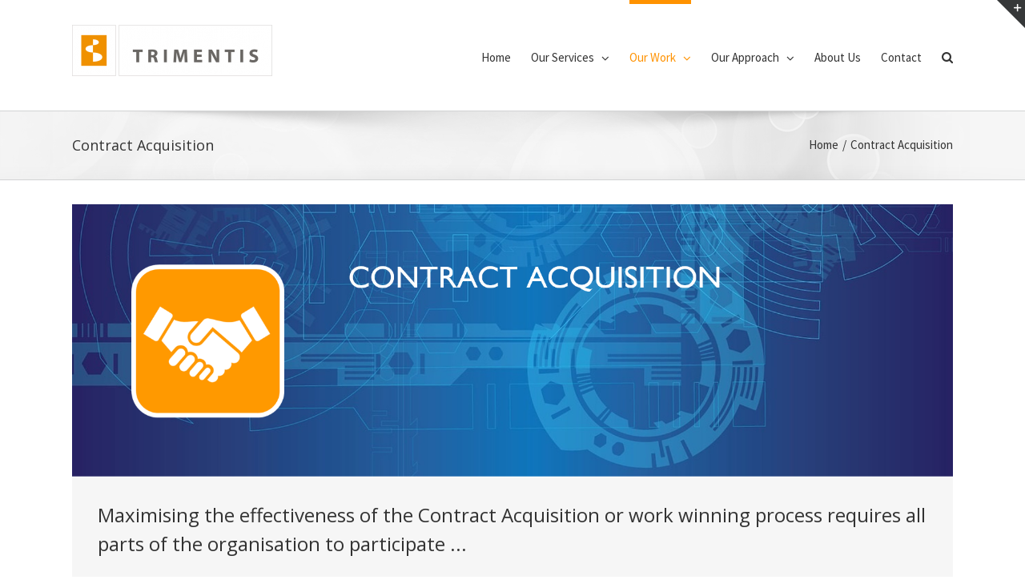

--- FILE ---
content_type: text/html; charset=UTF-8
request_url: https://trimentis.com/contract-acquisition
body_size: 15491
content:
<!DOCTYPE html>
<html class="" lang="en-US" prefix="og: http://ogp.me/ns# fb: http://ogp.me/ns/fb# og: http://ogp.me/ns#">
<head>
	<meta http-equiv="X-UA-Compatible" content="IE=edge" />

	<meta http-equiv="Content-Type" content="text/html; charset=utf-8"/>

	
	<meta name="viewport" content="width=device-width, initial-scale=1" />
	<title>Contract Acquisition - Trimentis</title>
<meta name='robots' content='max-image-preview:large' />

<!-- This site is optimized with the Yoast SEO plugin v11.0 - https://yoast.com/wordpress/plugins/seo/ -->
<link rel="canonical" href="https://trimentis.com/contract-acquisition" />
<meta property="og:locale" content="en_US" />
<meta property="og:type" content="article" />
<meta property="og:title" content="Contract Acquisition - Trimentis" />
<meta property="og:url" content="https://trimentis.com/contract-acquisition" />
<meta property="og:site_name" content="Trimentis" />
<meta name="twitter:card" content="summary" />
<meta name="twitter:title" content="Contract Acquisition - Trimentis" />
<script type='application/ld+json' class='yoast-schema-graph yoast-schema-graph--main'>{"@context":"https://schema.org","@graph":[{"@type":"Organization","@id":"https://trimentis.com/#organization","name":"Trimentis","url":"https://trimentis.com/","sameAs":[],"logo":{"@type":"ImageObject","@id":"https://trimentis.com/#logo","url":"https://trimentis.com/wp-content/uploads/2017/02/trimentis_logo-v2-e1487425614736.png","caption":"Trimentis"},"image":{"@id":"https://trimentis.com/#logo"}},{"@type":"WebSite","@id":"https://trimentis.com/#website","url":"https://trimentis.com/","name":"Trimentis","publisher":{"@id":"https://trimentis.com/#organization"},"potentialAction":{"@type":"SearchAction","target":"https://trimentis.com/?s={search_term_string}","query-input":"required name=search_term_string"}},{"@type":"WebPage","@id":"https://trimentis.com/contract-acquisition#webpage","url":"https://trimentis.com/contract-acquisition","inLanguage":"en-US","name":"Contract Acquisition - Trimentis","isPartOf":{"@id":"https://trimentis.com/#website"},"datePublished":"2017-02-25T21:45:19+00:00","dateModified":"2017-05-17T14:23:57+00:00"}]}</script>
<!-- / Yoast SEO plugin. -->

<link rel='dns-prefetch' href='//fonts.googleapis.com' />
<link rel='dns-prefetch' href='//s.w.org' />
<link rel="alternate" type="application/rss+xml" title="Trimentis &raquo; Feed" href="https://trimentis.com/feed" />
<link rel="alternate" type="application/rss+xml" title="Trimentis &raquo; Comments Feed" href="https://trimentis.com/comments/feed" />
			<link rel="shortcut icon" href="//trimentis.com/wp-content/uploads/2017/03/logo-Favicon-mj170217.png" type="image/x-icon" />
					<!-- For iPad Retina display -->
			<link rel="apple-touch-icon-precomposed" sizes="144x144" href="">
		
		<meta property="og:title" content="Contract Acquisition"/>
		<meta property="og:type" content="article"/>
		<meta property="og:url" content="https://trimentis.com/contract-acquisition"/>
		<meta property="og:site_name" content="Trimentis"/>
		<meta property="og:description" content="Our Approach 

Performance-leading organisations foster customer relationships through strategic insights, product and market development and on into delivery and service operations. The particular expertise that TRIMENTIS contributes is in orchestrating all these relationships, &#39;hard wiring&#39; the knowledge and insights gained to drive the development of work winning propositions. Our Approach drives up"/>

									<meta property="og:image" content="https://trimentis.com/wp-content/uploads/2017/02/trimentis_logo-v2-e1487425614736.png"/>
							<script type="text/javascript">
			window._wpemojiSettings = {"baseUrl":"https:\/\/s.w.org\/images\/core\/emoji\/13.1.0\/72x72\/","ext":".png","svgUrl":"https:\/\/s.w.org\/images\/core\/emoji\/13.1.0\/svg\/","svgExt":".svg","source":{"concatemoji":"https:\/\/trimentis.com\/wp-includes\/js\/wp-emoji-release.min.js?ver=5.8.12"}};
			!function(e,a,t){var n,r,o,i=a.createElement("canvas"),p=i.getContext&&i.getContext("2d");function s(e,t){var a=String.fromCharCode;p.clearRect(0,0,i.width,i.height),p.fillText(a.apply(this,e),0,0);e=i.toDataURL();return p.clearRect(0,0,i.width,i.height),p.fillText(a.apply(this,t),0,0),e===i.toDataURL()}function c(e){var t=a.createElement("script");t.src=e,t.defer=t.type="text/javascript",a.getElementsByTagName("head")[0].appendChild(t)}for(o=Array("flag","emoji"),t.supports={everything:!0,everythingExceptFlag:!0},r=0;r<o.length;r++)t.supports[o[r]]=function(e){if(!p||!p.fillText)return!1;switch(p.textBaseline="top",p.font="600 32px Arial",e){case"flag":return s([127987,65039,8205,9895,65039],[127987,65039,8203,9895,65039])?!1:!s([55356,56826,55356,56819],[55356,56826,8203,55356,56819])&&!s([55356,57332,56128,56423,56128,56418,56128,56421,56128,56430,56128,56423,56128,56447],[55356,57332,8203,56128,56423,8203,56128,56418,8203,56128,56421,8203,56128,56430,8203,56128,56423,8203,56128,56447]);case"emoji":return!s([10084,65039,8205,55357,56613],[10084,65039,8203,55357,56613])}return!1}(o[r]),t.supports.everything=t.supports.everything&&t.supports[o[r]],"flag"!==o[r]&&(t.supports.everythingExceptFlag=t.supports.everythingExceptFlag&&t.supports[o[r]]);t.supports.everythingExceptFlag=t.supports.everythingExceptFlag&&!t.supports.flag,t.DOMReady=!1,t.readyCallback=function(){t.DOMReady=!0},t.supports.everything||(n=function(){t.readyCallback()},a.addEventListener?(a.addEventListener("DOMContentLoaded",n,!1),e.addEventListener("load",n,!1)):(e.attachEvent("onload",n),a.attachEvent("onreadystatechange",function(){"complete"===a.readyState&&t.readyCallback()})),(n=t.source||{}).concatemoji?c(n.concatemoji):n.wpemoji&&n.twemoji&&(c(n.twemoji),c(n.wpemoji)))}(window,document,window._wpemojiSettings);
		</script>
		<style type="text/css">
img.wp-smiley,
img.emoji {
	display: inline !important;
	border: none !important;
	box-shadow: none !important;
	height: 1em !important;
	width: 1em !important;
	margin: 0 .07em !important;
	vertical-align: -0.1em !important;
	background: none !important;
	padding: 0 !important;
}
</style>
	<link rel='stylesheet' id='wp-block-library-css'  href='https://trimentis.com/wp-includes/css/dist/block-library/style.min.css?ver=5.8.12' type='text/css' media='all' />
<link rel='stylesheet' id='contact-form-7-css'  href='https://trimentis.com/wp-content/plugins/contact-form-7/includes/css/styles.css?ver=5.1.1' type='text/css' media='all' />
<link rel='stylesheet' id='avada-stylesheet-css'  href='https://trimentis.com/wp-content/themes/Avada/assets/css/style.min.css?ver=5.0.6' type='text/css' media='all' />
<!--[if lte IE 9]>
<link rel='stylesheet' id='avada-shortcodes-css'  href='https://trimentis.com/wp-content/themes/Avada/shortcodes.css?ver=5.0.6' type='text/css' media='all' />
<![endif]-->
<link rel='stylesheet' id='fontawesome-css'  href='https://trimentis.com/wp-content/themes/Avada/assets/fonts/fontawesome/font-awesome.css?ver=5.0.6' type='text/css' media='all' />
<!--[if lte IE 9]>
<link rel='stylesheet' id='avada-IE-fontawesome-css'  href='https://trimentis.com/wp-content/themes/Avada/assets/fonts/fontawesome/font-awesome.css?ver=5.0.6' type='text/css' media='all' />
<![endif]-->
<!--[if lte IE 8]>
<link rel='stylesheet' id='avada-IE8-css'  href='https://trimentis.com/wp-content/themes/Avada/assets/css/ie8.css?ver=5.0.6' type='text/css' media='all' />
<![endif]-->
<!--[if IE]>
<link rel='stylesheet' id='avada-IE-css'  href='https://trimentis.com/wp-content/themes/Avada/assets/css/ie.css?ver=5.0.6' type='text/css' media='all' />
<![endif]-->
<link rel='stylesheet' id='avada-iLightbox-css'  href='https://trimentis.com/wp-content/themes/Avada/ilightbox.css?ver=5.0.6' type='text/css' media='all' />
<link rel='stylesheet' id='avada-animations-css'  href='https://trimentis.com/wp-content/themes/Avada/animations.css?ver=5.0.6' type='text/css' media='all' />
<link rel='stylesheet' id='fusion-builder-shortcodes-css'  href='https://trimentis.com/wp-content/plugins/fusion-builder/css/fusion-shortcodes.min.css?ver=1.0.6' type='text/css' media='all' />
<link rel='stylesheet' id='avada-dynamic-css-css'  href='//trimentis.com/wp-content/uploads/avada-styles/avada-684.css?timestamp=1737134168&#038;ver=5.0.6' type='text/css' media='all' />
<link rel='stylesheet' id='avada_google_fonts-css'  href='https://fonts.googleapis.com/css?family=PT+Sans%3A400%7CSource+Sans+Pro%3A400%7COpen+Sans%3A400&#038;subset=latin' type='text/css' media='all' />
<script type='text/javascript' src='https://trimentis.com/wp-includes/js/jquery/jquery.min.js?ver=3.6.0' id='jquery-core-js'></script>
<script type='text/javascript' src='https://trimentis.com/wp-includes/js/jquery/jquery-migrate.min.js?ver=3.3.2' id='jquery-migrate-js'></script>
<!--[if lt IE 9]>
<script type='text/javascript' src='https://trimentis.com/wp-content/themes/Avada/assets/js/html5shiv.js?ver=5.0.6' id='html5shiv-js'></script>
<![endif]-->
<!--[if lt IE 9]>
<script type='text/javascript' src='https://trimentis.com/wp-content/themes/Avada/assets/js/excanvas.js?ver=5.0.6' id='excanvas-js'></script>
<![endif]-->
<link rel="https://api.w.org/" href="https://trimentis.com/wp-json/" /><link rel="alternate" type="application/json" href="https://trimentis.com/wp-json/wp/v2/pages/684" /><link rel="EditURI" type="application/rsd+xml" title="RSD" href="https://trimentis.com/xmlrpc.php?rsd" />
<link rel="wlwmanifest" type="application/wlwmanifest+xml" href="https://trimentis.com/wp-includes/wlwmanifest.xml" /> 
<meta name="generator" content="WordPress 5.8.12" />
<link rel='shortlink' href='https://trimentis.com/?p=684' />
<link rel="alternate" type="application/json+oembed" href="https://trimentis.com/wp-json/oembed/1.0/embed?url=https%3A%2F%2Ftrimentis.com%2Fcontract-acquisition" />
<link rel="alternate" type="text/xml+oembed" href="https://trimentis.com/wp-json/oembed/1.0/embed?url=https%3A%2F%2Ftrimentis.com%2Fcontract-acquisition&#038;format=xml" />
<style type="text/css">.recentcomments a{display:inline !important;padding:0 !important;margin:0 !important;}</style>
	
	<script type="text/javascript">
		var doc = document.documentElement;
		doc.setAttribute('data-useragent', navigator.userAgent);
	</script>

	
	</head>
<body data-rsssl=1 class="page-template-default page page-id-684 fusion-body no-tablet-sticky-header no-mobile-sticky-header no-mobile-slidingbar no-mobile-totop mobile-logo-pos-left layout-wide-mode fusion-top-header menu-text-align-center mobile-menu-design-modern fusion-image-hovers fusion-show-pagination-text">
				<div id="wrapper" class="">
		<div id="home" style="position:relative;top:1px;"></div>
					<div id="slidingbar-area" class="slidingbar-area fusion-widget-area">
	<div id="slidingbar">
		<div class="fusion-row">
			<div class="fusion-columns row fusion-columns-2 columns columns-2">
																							<div class="fusion-column col-lg-6 col-md-6 col-sm-6">
												</div>
																				<div class="fusion-column fusion-column-lastcol-lg-6 col-md-6 col-sm-6">
												</div>
																																																	<div class="fusion-clearfix"></div>
			</div>
		</div>
	</div>
	<div class="sb-toggle-wrapper">
		<a class="sb-toggle" href="#"><span class="screen-reader-text">Toggle SlidingBar Area</span></a>
	</div>
</div>
				
		
			<header class="fusion-header-wrapper">
				<div class="fusion-header-v1 fusion-logo-left fusion-sticky-menu- fusion-sticky-logo- fusion-mobile-logo- fusion-mobile-menu-design-modern ">
					<div class="fusion-header-sticky-height"></div>
<div class="fusion-header">
	<div class="fusion-row">
		
<div class="fusion-logo" data-margin-top="31px" data-margin-bottom="31px" data-margin-left="0px" data-margin-right="0px">
				<a class="fusion-logo-link" href="https://trimentis.com/">
						<img src="//trimentis.com/wp-content/uploads/2017/02/trimentis_logo-v2-e1487425614736.png" width="250" height="64" alt="Trimentis" class="fusion-logo-1x fusion-standard-logo" />

							<img src="//trimentis.com/wp-content/uploads/2017/02/trimentis_logo-v2-e1487425614736.png" width="250" height="64" alt="Trimentis" class="fusion-standard-logo fusion-logo-2x" />
			
			<!-- mobile logo -->
			
			<!-- sticky header logo -->
					</a>
		</div>		<nav class="fusion-main-menu"><ul id="menu-main-menu" class="fusion-menu"><li  id="menu-item-25"  class="menu-item menu-item-type-post_type menu-item-object-page menu-item-home menu-item-25"  ><a  href="https://trimentis.com/"><span class="menu-text">Home</span></a></li><li  id="menu-item-46"  class="menu-item menu-item-type-post_type menu-item-object-page menu-item-has-children menu-item-46 fusion-dropdown-menu"  ><a  href="https://trimentis.com/our-services"><span class="menu-text">Our Services</span> <span class="fusion-caret"><i class="fusion-dropdown-indicator"></i></span></a><ul class="sub-menu"><li  id="menu-item-311"  class="menu-item menu-item-type-post_type menu-item-object-page menu-item-311 fusion-dropdown-submenu"  ><a  href="https://trimentis.com/organisational-development"><span class="">Organisational Development</span></a></li><li  id="menu-item-2220"  class="menu-item menu-item-type-post_type menu-item-object-page menu-item-2220 fusion-dropdown-submenu"  ><a  href="https://trimentis.com/people-development"><span class="">People Development</span></a></li><li  id="menu-item-2287"  class="menu-item menu-item-type-post_type menu-item-object-page menu-item-2287 fusion-dropdown-submenu"  ><a  href="https://trimentis.com/knowledge-development"><span class="">Knowledge Development</span></a></li><li  id="menu-item-2306"  class="menu-item menu-item-type-post_type menu-item-object-page menu-item-2306 fusion-dropdown-submenu"  ><a  href="https://trimentis.com/plsnet-cloud-based-applications-2"><span class="">PLSNet Cloud-Based Applications</span></a></li></ul></li><li  id="menu-item-617"  class="menu-item menu-item-type-post_type menu-item-object-page current-menu-ancestor current-menu-parent current_page_parent current_page_ancestor menu-item-has-children menu-item-617 fusion-dropdown-menu"  ><a  href="https://trimentis.com/our-work"><span class="menu-text">Our Work</span> <span class="fusion-caret"><i class="fusion-dropdown-indicator"></i></span></a><ul class="sub-menu"><li  id="menu-item-649"  class="menu-item menu-item-type-post_type menu-item-object-page menu-item-649 fusion-dropdown-submenu"  ><a  href="https://trimentis.com/strategy-and-planning"><span class="">Strategy and Planning</span></a></li><li  id="menu-item-668"  class="menu-item menu-item-type-post_type menu-item-object-page menu-item-668 fusion-dropdown-submenu"  ><a  href="https://trimentis.com/market-development"><span class="">Market Development</span></a></li><li  id="menu-item-678"  class="menu-item menu-item-type-post_type menu-item-object-page menu-item-678 fusion-dropdown-submenu"  ><a  href="https://trimentis.com/product-development"><span class="">Product Development</span></a></li><li  id="menu-item-686"  class="menu-item menu-item-type-post_type menu-item-object-page current-menu-item page_item page-item-684 current_page_item menu-item-686 fusion-dropdown-submenu"  ><a  href="https://trimentis.com/contract-acquisition"><span class="">Contract Acquisition</span></a></li><li  id="menu-item-692"  class="menu-item menu-item-type-post_type menu-item-object-page menu-item-692 fusion-dropdown-submenu"  ><a  href="https://trimentis.com/operations"><span class="">Operations</span></a></li><li  id="menu-item-697"  class="menu-item menu-item-type-post_type menu-item-object-page menu-item-697 fusion-dropdown-submenu"  ><a  href="https://trimentis.com/customer-service"><span class="">Customer Service</span></a></li><li  id="menu-item-2634"  class="menu-item menu-item-type-post_type menu-item-object-page menu-item-2634 fusion-dropdown-submenu"  ><a  href="https://trimentis.com/enabling-functions-and-services"><span class="">Enabling Functions and Services</span></a></li></ul></li><li  id="menu-item-711"  class="menu-item menu-item-type-post_type menu-item-object-page menu-item-has-children menu-item-711 fusion-dropdown-menu"  ><a  href="https://trimentis.com/our-approach"><span class="menu-text">Our Approach</span> <span class="fusion-caret"><i class="fusion-dropdown-indicator"></i></span></a><ul class="sub-menu"><li  id="menu-item-1072"  class="menu-item menu-item-type-post_type menu-item-object-page menu-item-1072 fusion-dropdown-submenu"  ><a  href="https://trimentis.com/performance-leadership"><span class="">Performance Leadership</span></a></li><li  id="menu-item-1174"  class="menu-item menu-item-type-post_type menu-item-object-page menu-item-1174 fusion-dropdown-submenu"  ><a  href="https://trimentis.com/cloud-based-applications"><span class="">Cloud Based Applications</span></a></li></ul></li><li  id="menu-item-710"  class="menu-item menu-item-type-post_type menu-item-object-page menu-item-710"  ><a  href="https://trimentis.com/about-us-2"><span class="menu-text">About Us</span></a></li><li  id="menu-item-2916"  class="menu-item menu-item-type-post_type menu-item-object-page menu-item-2916"  ><a  href="https://trimentis.com/contact"><span class="menu-text">Contact</span></a></li><li class="fusion-custom-menu-item fusion-main-menu-search"><a class="fusion-main-menu-icon"></a><div class="fusion-custom-menu-item-contents"><form role="search" class="searchform" method="get" action="https://trimentis.com/">
	<div class="search-table">
		<div class="search-field">
			<input type="text" value="" name="s" class="s" placeholder="Search ..." />
		</div>
		<div class="search-button">
			<input type="submit" class="searchsubmit" value="&#xf002;" />
		</div>
	</div>
</form>
</div></li></ul></nav>			<div class="fusion-mobile-menu-icons">
							<a href="#" class="fusion-icon fusion-icon-bars"></a>
		
		
			</div>


<nav class="fusion-mobile-nav-holder"></nav>

	</div>
</div>
				</div>
				<div class="fusion-clearfix"></div>
			</header>
					
		<div id="sliders-container">
					</div>
				
					<div class="fusion-page-title-bar fusion-page-title-bar-breadcrumbs fusion-page-title-bar-left">
	<div class="fusion-page-title-row">
		<div class="fusion-page-title-wrapper">
			<div class="fusion-page-title-captions">

																			<h1 class="entry-title">Contract Acquisition</h1>

									
				
			</div>

												<div class="fusion-page-title-secondary"><div class="fusion-breadcrumbs"><span itemscope itemtype="http://data-vocabulary.org/Breadcrumb"><a itemprop="url" href="https://trimentis.com"><span itemprop="title">Home</span></a></span><span class="fusion-breadcrumb-sep">/</span><span class="breadcrumb-leaf">Contract Acquisition</span></div></div>
							
		</div>
	</div>
</div>
		
		
		
						<div id="main" class="clearfix " style="">
			<div class="fusion-row" style="">
<div id="content" style="width: 100%;">
			<div id="post-684" class="post-684 page type-page status-publish hentry">
			
			<span class="entry-title" style="display: none;">
			Contract Acquisition		</span>
	
			<span class="vcard" style="display: none;">
			<span class="fn">
				<a href="https://trimentis.com/author/michael" title="Posts by michael" rel="author">michael</a>			</span>
		</span>
	
			<span class="updated" style="display:none;">
			2017-05-17T14:23:57+00:00		</span>
	
																			
			<div class="post-content">
				<div  class="fusion-fullwidth fullwidth-box nonhundred-percent-fullwidth"  style='background-color: rgba(255,255,255,0);background-position: center center;background-repeat: no-repeat;padding-top:0px;padding-right:0px;padding-bottom:0px;padding-left:0px;margin-bottom: 10px;margin-top: 10px;'><div class="fusion-builder-row fusion-row "><div  class="fusion-layout-column fusion_builder_column fusion_builder_column_1_1  fusion-one-full fusion-column-first fusion-column-last 1_1"  style='margin-top:0px;margin-bottom:20px;'>
			<div class="fusion-column-wrapper" style="background-position:left top;background-repeat:no-repeat;-webkit-background-size:cover;-moz-background-size:cover;-o-background-size:cover;background-size:cover;"  data-bg-url="">
				<span class="fusion-imageframe imageframe-none imageframe-1 hover-type-none"><img loading="lazy" src="https://trimentis.com/wp-content/uploads/2017/05/Contract-Acquisition.png" width="" height="" alt="" title="" class="img-responsive"/></span><style type='text/css'>.reading-box-container-1 .element-bottomshadow:before,.reading-box-container-1 .element-bottomshadow:after{opacity:0.7;}</style><div class="fusion-reading-box-container reading-box-container-1" style="margin-top:0px;margin-bottom:84px;"><div class="reading-box" style="background-color:#f6f6f6;border-width:1px;border-color:#f6f6f6;border-style:solid;"><h2>Maximising the effectiveness of the Contract Acquisition or work winning process requires all parts of the organisation to participate ...</h2></div></div><div class="fusion-clearfix"></div>

			</div>
		</div><div  class="fusion-layout-column fusion_builder_column fusion_builder_column_2_3  fusion-two-third fusion-column-first 2_3"  style='margin-top:0px;margin-bottom:0px;width:66.66%;width:calc(66.66% - ( ( 4% ) * 0.6666 ) );margin-right: 4%;'>
			<div class="fusion-column-wrapper" style="background-position:left top;background-repeat:no-repeat;-webkit-background-size:cover;-moz-background-size:cover;-o-background-size:cover;background-size:cover;"  data-bg-url="">
				<div class="fusion-title title fusion-title-size-one" style="margin-top:0px;margin-bottom:31px;"><h1 class="title-heading-left"><h3>Our Approach</h3></h1><div class="title-sep-container"><div class="title-sep sep-double"></div></div></div><p><span lang="EN-US">Performance-leading organisations foster customer relationships through strategic insights, product and market development and on into delivery and service operations. The particular expertise that TRIMENTIS contributes is in orchestrating all these relationships, &#8216;hard wiring&#8217; the knowledge and insights gained to drive the development of work winning propositions. Our Approach drives up the quality of information to better qualify opportunities, minimise risk and maximise investments as they progress through the process.</span></p>
<p><span lang="EN-US"> </span></p>
<div class="fusion-clearfix"></div>

			</div>
		</div><div  class="fusion-layout-column fusion_builder_column fusion_builder_column_1_3  fusion-one-third fusion-column-last 1_3"  style='margin-top:0px;margin-bottom:0px;width:33.33%;width:calc(33.33% - ( ( 4% ) * 0.3333 ) );'>
			<div class="fusion-column-wrapper" style="background-position:left top;background-repeat:no-repeat;-webkit-background-size:cover;-moz-background-size:cover;-o-background-size:cover;background-size:cover;"  data-bg-url="">
				<div class="fusion-title title fusion-title-size-one" style="margin-top:0px;margin-bottom:31px;"><h1 class="title-heading-left"><h3>Examples of Our Capabilities</h3></h1><div class="title-sep-container"><div class="title-sep sep-double"></div></div></div><ul class="fusion-checklist fusion-checklist-1" style="font-size:13px;line-height:22.1px;"><li class="fusion-li-item"><span style="background-color:#ff9200;font-size:11.44px;height:22.1px;width:22.1px;margin-right:9.1px;" class="icon-wrapper circle-yes"><i class="fusion-li-icon fa fa-check" style="color:#ffffff;"></i></span><div class="fusion-li-item-content" style="margin-left:31.2px;">
<h4>Work Winning Process Development</h4>
</div></li><li class="fusion-li-item"><span style="background-color:#ff9200;font-size:11.44px;height:22.1px;width:22.1px;margin-right:9.1px;" class="icon-wrapper circle-yes"><i class="fusion-li-icon fa fa-check" style="color:#ffffff;"></i></span><div class="fusion-li-item-content" style="margin-left:31.2px;">
<h4>Customer Value Management</h4>
</div></li><li class="fusion-li-item"><span style="background-color:#ff9200;font-size:11.44px;height:22.1px;width:22.1px;margin-right:9.1px;" class="icon-wrapper circle-yes"><i class="fusion-li-icon fa fa-check" style="color:#ffffff;"></i></span><div class="fusion-li-item-content" style="margin-left:31.2px;">
<h4>Proposal Development</h4>
</div></li></ul><div class="fusion-clearfix"></div>

			</div>
		</div></div></div><div  class="fusion-fullwidth fullwidth-box nonhundred-percent-fullwidth"  style='background-color: rgba(255,255,255,0);background-position: center center;background-repeat: no-repeat;padding-top:0px;padding-right:0px;padding-bottom:0px;padding-left:0px;margin-bottom: 10px;margin-top: 10px;'><div class="fusion-builder-row fusion-row "><div  class="fusion-layout-column fusion_builder_column fusion_builder_column_1_2  fusion-one-half fusion-column-first 1_2"  style='margin-top:0px;margin-bottom:20px;width:50%;width:calc(50% - ( ( 4% ) * 0.5 ) );margin-right: 4%;'>
			<div class="fusion-column-wrapper" style="background-position:left top;background-repeat:no-repeat;-webkit-background-size:cover;-moz-background-size:cover;-o-background-size:cover;background-size:cover;"  data-bg-url="">
				<h3>W<span lang="EN-US">ork Winning Process Development</span></h3>
<p><span lang="EN-US">The work winning process spans a complex variety of cross-functional teams from upstream activities such as marketing planning and strategic account management, on into opportunity pursuit and culminating in contract negotiation and win / loss analysis. The primary purpose of the process is to systematically motivate, direct and coordinate the efforts of a range of functional experts who contribute to the customer relationship and ultimately secure the ongoing loyalty and confidence of the market.</span></p>
<p><span lang="EN-US">The whole approach is often called customer relationship management and this has tended to become a byword for technology solutions to what is clearly a knowledge and relationship based process. Technology has its place as a powerful medium to bring the appropriate knowledge to where key decisions are made, but it is worth remembering that is it merely an enabler that requires the necessary process and people disciplines for success.</span></p>
<p><span lang="EN-US">Key to success is a rigorous approach to the overall process with strategic and tactical goals and roles clarified, implemented through a series of gating criteria that enable people to know where they are in the process and to drive up the quality of information and decision making. Performance leading organisations balance the need for rigour and discipline with the development of a culture that treats gating criteria as a bar to raise and exceed rather than hurdles to avoid if at all possible. </span></p>
<p><span lang="EN-US">Work winning starts long before a customer has even begun to think about any particular need or opportunity. Performance leading organisations recognise this and act to secure their share of the relationship early in the process.</span></p>
<h3>P<span lang="EN-US">roposal Development</span></h3>
<p><span lang="EN-US">Once market opportunities meet the bid or tender process stages having become specific and near term, Proposal Development kicks in to exploit all the knowledge and relationships potentially built up during key account management, CRM and CVM where appropriate.</span></p>
<p><span lang="EN-US">TRIMENTIS helps clients both in the management of proposal development and in providing content to raise the overall quality through improved customer facing propositions, clarity around addressing key customer priorities and the provision of general subject matter expertise.</span></p>
<p><span lang="EN-US">The management of proposal development is powerfully enabled through the application of the <a href="https://trimentis.com/our-approach/performance-leadership/organisational-development#performance-management" target="_self">Performance Management Process</a>, specifically focused on the Performance Review Meeting or PRM. This series of meetings clarifies the strategic priorities to be addressed, puts in place the necessary resources for success, and directs activities to meet the gating criteria of the bid or tender process.</span></p>
<p><span lang="EN-US">It is the rigour, clarity, regularity, use of data and involvement of cross-functional teams in the PRM that creates conditions for success.</span></p>
<div class="fusion-clearfix"></div>

			</div>
		</div><div  class="fusion-layout-column fusion_builder_column fusion_builder_column_1_2  fusion-one-half fusion-column-last 1_2"  style='margin-top:0px;margin-bottom:20px;width:50%;width:calc(50% - ( ( 4% ) * 0.5 ) );'>
			<div class="fusion-column-wrapper" style="background-position:left top;background-repeat:no-repeat;-webkit-background-size:cover;-moz-background-size:cover;-o-background-size:cover;background-size:cover;"  data-bg-url="">
				<h3>C<span lang="EN-US">ustomer Value Management</span></h3>
<p><span lang="EN-US">Customer Value Management has many definitions some of which are consistent with what we have called Strategic Account Management and Work Winning. In other words, to do with the overall process of understanding customer profitability and the pursuit of business through the development of market knowledge.</span></p>
<p><span lang="EN-US">We use the term Customer Value Management or CVM to mean a very specific series of activities that seek to understand how customers make buying decisions in terms of the relative value they perceive from the various offerings in the market. How they make that choice is typically complex, not entirely self-evident and frequently not well understood even by the customer. CVM is all about unravelling this knowledge for competitive advantage.</span></p>
<p><span lang="EN-US">The approach to CVM is based on surveys and interviews with individual customers and/or key influencers and decision makers in the customer organisation. Through a process of structured enquiry, attributes that make up the buying criteria are revealed along with their relative importance and crucially, the perceived performance of the supplier and their most important competition from the viewpoint of the customer. Information is developed to produce actionable data through econometric modelling so that strategic, tactical and service capabilities can be designed and further fine tuned to achieve maximum success.</span></p>
<div class="fusion-title title fusion-title-size-one" style="margin-top:0px;margin-bottom:31px;"><h1 class="title-heading-left"><h3>Our Testimonials</h3></h1><div class="title-sep-container"><div class="title-sep sep-double"></div></div></div><div class="fusion-testimonials classic fusion-testimonials-1" data-random="1"><style type="text/css" scoped="scoped">#fusion-testimonials-1 a{border-color:#000000;}#fusion-testimonials-1 a:hover, #fusion-testimonials-1 .activeSlide{background-color: #000000;}.fusion-testimonials.classic.fusion-testimonials-1 .author:after{border-top-color:#ffc06d !important;}</style><div class="reviews"><div class="review male"><blockquote><q style="background-color:#ffc06d;color:#000000;">
<p>Money well spent; really I am not just saying that. You really do inspire confidence and deliver effective messages.</p>
</q></blockquote><div class="author" style="color:#000000;"><span class="testimonial-thumbnail doe" style="color:#000000;"></span><span class="company-name"><strong>Health and Safety Manager</strong>, <span>European Power Company</span></span></div></div><div class="review male"><blockquote><q style="background-color:#ffc06d;color:#000000;">
<p>A complex task delivered on time and on budget; thank you for helping to clarify our way forward as a business. At a personal level I have also learnt a great deal from you.</p>
</q></blockquote><div class="author" style="color:#000000;"><span class="testimonial-thumbnail doe" style="color:#000000;"></span><span class="company-name"><strong>Head Business Development</strong>, <span>Rail Infrastructure Strategy Development </span></span></div></div><div class="review male"><blockquote><q style="background-color:#ffc06d;color:#000000;">
<p>I learnt a great deal from TRIMENTIS about how to turn my sense of what the future could be into a strategy that captured the attention and enthusiasm of my colleagues.</p>
</q></blockquote><div class="author" style="color:#000000;"><span class="testimonial-thumbnail doe" style="color:#000000;"></span><span class="company-name"><strong>Director, Health, Safety and Environment</strong>, <span>International Infrastructure Construction</span></span></div></div><div class="review male"><blockquote><q style="background-color:#ffc06d;color:#000000;">
<p>Until we were taken through this process, we hadn&#8217;t fully appreciated the potential for our business. This experience has instilled a new excitement in the team although I must say it is tinged with some trepidation.</p>
</q></blockquote><div class="author" style="color:#000000;"><span class="testimonial-thumbnail doe" style="color:#000000;"></span><span class="company-name"><strong>General Manager</strong>, <span>Business-to-Business Market</span></span></div></div><div class="review male"><blockquote><q style="background-color:#ffc06d;color:#000000;">
<p>Our business plan was to an impressive City investors standard that enabled our internal stakeholders … my bosses &#8230; make their critical investment decisions confidently, job done thank you!</p>
</q></blockquote><div class="author" style="color:#000000;"><span class="testimonial-thumbnail doe" style="color:#000000;"></span><span class="company-name"><strong>Director Rail</strong>, <span>Business Unit within an International Group</span></span></div></div><div class="review male"><blockquote><q style="background-color:#ffc06d;color:#000000;">
<p>I appreciated the non-confrontational yet rigorous manner in which this study was undertaken. Thank you for delivering the result quickly and professionally.</p>
</q></blockquote><div class="author" style="color:#000000;"><span class="testimonial-thumbnail doe" style="color:#000000;"></span><span class="company-name"><strong>CEO</strong>, <span>International Business headquartered in the UK</span></span></div></div><div class="review male"><blockquote><q style="background-color:#ffc06d;color:#000000;">
<p>We carried the changes through positively, managing the conflict between our internal customer satisfaction and initial delivery, establishing a new era of trust versus the control that went before.</p>
</q></blockquote><div class="author" style="color:#000000;"><span class="testimonial-thumbnail doe" style="color:#000000;"></span><span class="company-name"><strong>Director Human Resources Operations</strong>, <span>Global Wireless Carrier</span></span></div></div><div class="review male"><blockquote><q style="background-color:#ffc06d;color:#000000;">
<p>I cannot overstate how profound this journey has been for me. I can only thank my personal coach for the care and insight they have brought to this. Truly life changing, thank you.</p>
</q></blockquote><div class="author" style="color:#000000;"><span class="testimonial-thumbnail doe" style="color:#000000;"></span><span class="company-name"><strong>Senior Manager</strong>, <span>Major International Organisation</span></span></div></div><div class="review male"><blockquote><q style="background-color:#ffc06d;color:#000000;">
<p>We have enjoyed an excellent working relationship and you have made a significant impact on our performance as a team. The bottom line is worth over £10 million to us. I am very grateful for the experience.</p>
</q></blockquote><div class="author" style="color:#000000;"><span class="testimonial-thumbnail doe" style="color:#000000;"></span><span class="company-name"><strong>DIrector Customer Services</strong>, <span>National Telecomms Operator</span></span></div></div><div class="review male"><blockquote><q style="background-color:#ffc06d;color:#000000;">
<p>This important result in our CAT3 supplier assessment will not only lead directly to a positive contribution to the bottom line, but will also have a tangible lasting impact on our effectiveness as an organisation.</p>
</q></blockquote><div class="author" style="color:#000000;"><span class="testimonial-thumbnail doe" style="color:#000000;"></span><span class="company-name"><strong>Senior Manager </strong>, <span>Major International Engineering and Construction Group</span></span></div></div></div></div><div class="fusion-testimonials classic fusion-testimonials-2" data-random="1"><style type="text/css" scoped="scoped">#fusion-testimonials-2 a{border-color:#000000;}#fusion-testimonials-2 a:hover, #fusion-testimonials-2 .activeSlide{background-color: #000000;}.fusion-testimonials.classic.fusion-testimonials-2 .author:after{border-top-color:#ffc06d !important;}</style><div class="reviews"><div class="review male"><blockquote><q style="background-color:#ffc06d;color:#000000;">
<p>We were impressed that you managed to get nearly 100% attendance at the review meetings although certain findings have not sat well with some of our senior managers. This feels like a really good opportunity to kick-start our efforts.</p>
</q></blockquote><div class="author" style="color:#000000;"><span class="testimonial-thumbnail doe" style="color:#000000;"></span><span class="company-name"><strong>Group Head Change Management</strong>, <span>Diverse Business serving a number of Public Sector Organisations</span></span></div></div><div class="review male"><blockquote><q style="background-color:#ffc06d;color:#000000;">
<p>In hours we accomplished what normally takes weeks of meetings. We developed a clearer vision about what our project was to achieve and this was more widely shared than normal.</p>
</q></blockquote><div class="author" style="color:#000000;"><span class="testimonial-thumbnail doe" style="color:#000000;"></span><span class="company-name"><strong>Commercial Director Civil Engineering</strong>, <span>International Engineering and Construction Group </span></span></div></div><div class="review male"><blockquote><q style="background-color:#ffc06d;color:#000000;">
<p>This initially inflicted a lot of pain on the business as we literally shut down whole sales teams to focus our efforts on the strategic priorities. Time has proven our severe decisions to be the right ones and now we can all look forward to a more stable future together.</p>
</q></blockquote><div class="author" style="color:#000000;"><span class="testimonial-thumbnail doe" style="color:#000000;"></span><span class="company-name"><strong>Managing Director</strong>, <span>Division within the large International Group</span></span></div></div><div class="review male"><blockquote><q style="background-color:#ffc06d;color:#000000;">
<p>We had already set ourselves the stretch goal of achieving a top place in the J D Power survey. We had to do many things including process development work to achieve our goals, much of it to do with cultural changes. I&#8217;m very grateful for the experience TRIMENTIS has brought to us.</p>
</q></blockquote><div class="author" style="color:#000000;"><span class="testimonial-thumbnail doe" style="color:#000000;"></span><span class="company-name"><strong>Customer Services Director </strong>, <span>Global Wireless Carrier</span></span></div></div><div class="review male"><blockquote><q style="background-color:#ffc06d;color:#000000;">
<p>I would like to thank you for helping during what has been a very stressful time. Having returned from short term leave as thoughtfully advised by yourselves, I am now back on top of the job and making good progress.</p>
</q></blockquote><div class="author" style="color:#000000;"><span class="testimonial-thumbnail doe" style="color:#000000;"></span><span class="company-name"><strong>Divisional Head</strong>, <span>International Business</span></span></div></div><div class="review male"><blockquote><q style="background-color:#ffc06d;color:#000000;">
<p>We have worked together for about 2.5 years on a variety of assignments ranging from interim management, process management, team development through to work on the overall strategy and operational planning process. I am delighted to recommend them to you.</p>
</q></blockquote><div class="author" style="color:#000000;"><span class="testimonial-thumbnail doe" style="color:#000000;"></span><span class="company-name"><strong>Customer Services Director</strong>, <span>National Wireless Carrier</span></span></div></div><div class="review male"><blockquote><q style="background-color:#ffc06d;color:#000000;">
<p>I was very sceptical when we started out on this work, trying to bring together functions that had been pulling in different directions for so long. I think we were all surprised in the end to see just how powerful it is to get people together on a regular basis to simply talk about the priorities.</p>
</q></blockquote><div class="author" style="color:#000000;"><span class="testimonial-thumbnail doe" style="color:#000000;"></span><span class="company-name"><strong>Head of Product Management </strong>, <span>Global Technology Company</span></span></div></div><div class="review male"><blockquote><q style="background-color:#ffc06d;color:#000000;">
<p>Some of us had been focused on IT as the solution to our knowledge management requirements. However, it became clear that we were missing the people dimension in our thinking and I believe we now have a good chance to bring everyone together on one way forward for a change.</p>
</q></blockquote><div class="author" style="color:#000000;"><span class="testimonial-thumbnail doe" style="color:#000000;"></span><span class="company-name"><strong>Head Knowledge Management</strong>, <span>UK based International Group</span></span></div></div><div class="review male"><blockquote><q style="background-color:#ffc06d;color:#000000;">
<p>The immediate benefit of implementing the platform has been in helping us to rapidly gain visibility and control of a critical business programme enabling us to deliver on time and in budget, and ultimately to create value for our client.</p>
</q></blockquote><div class="author" style="color:#000000;"><span class="testimonial-thumbnail doe" style="color:#000000;"></span><span class="company-name"><strong>Operations Director</strong>, <span>European Telecomms Operator</span></span></div></div></div></div><div class="fusion-clearfix"></div>

			</div>
		</div></div></div><div  class="fusion-fullwidth fullwidth-box nonhundred-percent-fullwidth"  style='background-color: rgba(255,255,255,0);background-position: center center;background-repeat: no-repeat;padding-top:20px;padding-right:0px;padding-bottom:20px;padding-left:0px;'><div class="fusion-builder-row fusion-row "><div  class="fusion-layout-column fusion_builder_column fusion_builder_column_1_1  fusion-one-full fusion-column-first fusion-column-last 1_1"  style='margin-top:0px;margin-bottom:20px;'>
			<div class="fusion-column-wrapper" style="background-position:left top;background-repeat:no-repeat;-webkit-background-size:cover;-moz-background-size:cover;-o-background-size:cover;background-size:cover;"  data-bg-url="">
				<style type='text/css'>.reading-box-container-2 .element-bottomshadow:before,.reading-box-container-2 .element-bottomshadow:after{opacity:0.7;}</style><div class="fusion-reading-box-container reading-box-container-2" style="margin-top:0px;margin-bottom:84px;"><div class="reading-box" style="background-color:#f6f6f6;border-width:1px;border-color:#f6f6f6;border-top-width:3px;border-top-color:#ff9200;border-style:solid;"><div class="reading-box-additional">
<h2>Find out more about how we turn Priorities into Results &#8230;</h2>
</div></div></div><div class="fusion-clearfix"></div>

			</div>
		</div><div  class="fusion-layout-column fusion_builder_column fusion_builder_column_1_3  fusion-one-third fusion-column-first 1_3"  style='margin-top:0px;margin-bottom:20px;width:33.33%;width:calc(33.33% - ( ( 4% + 4% ) * 0.3333 ) );margin-right: 4%;'>
			<div class="fusion-column-wrapper" style="background-position:left top;background-repeat:no-repeat;-webkit-background-size:cover;-moz-background-size:cover;-o-background-size:cover;background-size:cover;"  data-bg-url="">
				<div class="fusion-title title fusion-title-size-one" style="margin-top:0px;margin-bottom:31px;"><h1 class="title-heading-left"><h3><strong>Learn More</strong></h3></h1><div class="title-sep-container"><div class="title-sep sep-double"></div></div></div><span class="fusion-imageframe imageframe-none imageframe-2 hover-type-none"><a class="fusion-no-lightbox" href="https://trimentis.com/our-approach" target="_self"><img loading="lazy" src="https://trimentis.com/wp-content/uploads/2017/05/Learn-more-about-our-expertise-in-the-rigorous-use-of-management-and-leadership-best-practice.jpg" width="" height="" alt="" class="img-responsive"/></a></span><div class="fusion-sep-clear"></div><div class="fusion-separator fusion-full-width-sep sep-none" style="margin-left: auto;margin-right: auto;margin-top:20px;"></div><p>Learn more about our expertise in the rigorous use of management and leadership best practice, and how we help get the most out of an organisations processes, people and knowledge through our systematic, results oriented approach called Performance Leadership.</p>
<p><a href="https://trimentis.com/our-approach"><span style="color: #ff9200;"><strong>Learn More &gt;</strong></span></a></p>
<div class="fusion-clearfix"></div>

			</div>
		</div><div  class="fusion-layout-column fusion_builder_column fusion_builder_column_1_3  fusion-one-third 1_3"  style='margin-top:0px;margin-bottom:20px;width:33.33%;width:calc(33.33% - ( ( 4% + 4% ) * 0.3333 ) );margin-right: 4%;'>
			<div class="fusion-column-wrapper" style="background-position:left top;background-repeat:no-repeat;-webkit-background-size:cover;-moz-background-size:cover;-o-background-size:cover;background-size:cover;"  data-bg-url="">
				<div class="fusion-title title fusion-title-size-one" style="margin-top:0px;margin-bottom:31px;"><h1 class="title-heading-left"><h3><strong>Client Success Stories</strong></h3></h1><div class="title-sep-container"><div class="title-sep sep-double"></div></div></div><span class="fusion-imageframe imageframe-none imageframe-3 hover-type-none"><a class="fusion-no-lightbox" href="https://trimentis.com/our-work" target="_self"><img loading="lazy" src="https://trimentis.com/wp-content/uploads/2017/05/Learn-More-Client-Success-Stories.jpg" width="" height="" alt="" class="img-responsive"/></a></span><div class="fusion-sep-clear"></div><div class="fusion-separator fusion-full-width-sep sep-none" style="margin-left: auto;margin-right: auto;margin-top:20px;"></div><p><span lang="EN-US">Learn how we have worked with clients to achieve significant results through our client success stories. Each client success story illustrates how we have helped define client priorities, what approach the team took and the results the client achieved &#8230;<em> turning priorities into results.</em></span></p>
<p><span style="color: #ff6600;"><a href="https://trimentis.com/our-work"><span style="color: #ff9200;"><strong>Learn More &gt;</strong></span></a><br />
</span></p>
<div class="fusion-clearfix"></div>

			</div>
		</div><div  class="fusion-layout-column fusion_builder_column fusion_builder_column_1_3  fusion-one-third fusion-column-last 1_3"  style='margin-top:0px;margin-bottom:20px;width:33.33%;width:calc(33.33% - ( ( 4% + 4% ) * 0.3333 ) );'>
			<div class="fusion-column-wrapper" style="background-position:left top;background-repeat:no-repeat;-webkit-background-size:cover;-moz-background-size:cover;-o-background-size:cover;background-size:cover;"  data-bg-url="">
				<div class="fusion-title title fusion-title-size-one" style="margin-top:0px;margin-bottom:31px;"><h1 class="title-heading-left"><h3><strong>Start using Performance Leadership</strong></h3></h1><div class="title-sep-container"><div class="title-sep sep-double"></div></div></div><span class="fusion-imageframe imageframe-none imageframe-4 hover-type-none"><a class="fusion-no-lightbox" href="https://trimentis.com/contact" target="_blank" rel="noopener noreferrer"><img loading="lazy" src="https://trimentis.com/wp-content/uploads/2017/05/Start-using-performance-leadership.jpg" width="" height="" alt="" class="img-responsive"/></a></span><div class="fusion-sep-clear"></div><div class="fusion-separator fusion-full-width-sep sep-none" style="margin-left: auto;margin-right: auto;margin-top:20px;"></div><p>To start using performance leadership across your organisation today get in touch with us through our Contact page. TRIMENTIS has been working with clients for nearly two decades across a range of sectors and we have supported over £9 billion worth of major infrastructure projects.</p>
<p><a href="https://trimentis.com/contact" target="_blank" rel="noopener noreferrer"><span style="color: #ff9200;"><strong>Contact us today &gt; </strong></span></a></p>
<div class="fusion-clearfix"></div>

			</div>
		</div></div></div>
							</div>
																					</div>
		</div>

				</div>  <!-- fusion-row -->
			</div>  <!-- #main -->
			
			
			
			
										
				<div class="fusion-footer">

																
						<footer class="fusion-footer-widget-area fusion-widget-area">
							<div class="fusion-row">
								<div class="fusion-columns fusion-columns-3 fusion-widget-area">
									
																																							<div class="fusion-column col-lg-4 col-md-4 col-sm-4">
												<div id="text-2" class="fusion-footer-widget-column widget widget_text"><h4 class="widget-title">TRIMENTIS</h4>			<div class="textwidget">We improve strategic and operational performance for major organisations based on our expertise in management and leadership best practice, serving a broad range of sectors including Telecoms, Technology, Energy, Defence, Finance and Infrastructure Development.
To start developing performance leadership across your organisation today, get in touch with us through our <a href="https://trimentis.com/contact">Contact Page.</a></div>
		<div style="clear:both;"></div></div>																																				</div>
																																								<div class="fusion-column col-lg-4 col-md-4 col-sm-4">
												<div id="text-3" class="fusion-footer-widget-column widget widget_text"><h4 class="widget-title">Careers</h4>			<div class="textwidget">We choose to work with people who share our values and who have the ambition to make a difference. This could be as a member of our Team, an Associate, a Research Partner or a Business Partner.
If you believe you are able to commit your time and professionalism to help turn our client's priorities into results, then we would be pleased to hear from you through our <a href="https://trimentis.com/contact">Contact Page.</a></div>
		<div style="clear:both;"></div></div>																																				</div>
																																								<div class="fusion-column fusion-column-last col-lg-4 col-md-4 col-sm-4">
												<div id="text-4" class="fusion-footer-widget-column widget widget_text"><h4 class="widget-title">USEFUL LINKS</h4>			<div class="textwidget"><p><a href="https://trimentis.com/performance-leadership#benefits">Why TRIMENTIS</a></p>
<p><a href="https://trimentis.com/our-work#ourwork">Client Success Stories</a></p>
<p><a href="https://trimentis.com/our-services#services">Our Services</a></p>
<p><a href="https://trimentis.com/terms-of-use,-privacy-and-security">Terms of Use, Privacy and Security</p>
</div>
		<div style="clear:both;"></div></div>																																				</div>
																																																																												
									<div class="fusion-clearfix"></div>
								</div> <!-- fusion-columns -->
							</div> <!-- fusion-row -->
						</footer> <!-- fusion-footer-widget-area -->
					
																
						<footer id="footer" class="fusion-footer-copyright-area">
							<div class="fusion-row">
								<div class="fusion-copyright-content">

											<div class="fusion-copyright-notice">
			<div>Copyright 2001 - 2025 TRIMENTIS | All Rights Reserved </div>
		</div>
					<div class="fusion-social-links-footer">
							</div>
		
								</div> <!-- fusion-fusion-copyright-content -->
							</div> <!-- fusion-row -->
						</footer> <!-- #footer -->
									</div> <!-- fusion-footer -->
					</div> <!-- wrapper -->

				
		<a class="fusion-one-page-text-link fusion-page-load-link"></a>

		<!-- W3TC-include-js-head -->

		<script type='text/javascript' id='contact-form-7-js-extra'>
/* <![CDATA[ */
var wpcf7 = {"apiSettings":{"root":"https:\/\/trimentis.com\/wp-json\/contact-form-7\/v1","namespace":"contact-form-7\/v1"}};
/* ]]> */
</script>
<script type='text/javascript' src='https://trimentis.com/wp-content/plugins/contact-form-7/includes/js/scripts.js?ver=5.1.1' id='contact-form-7-js'></script>
<script type='text/javascript' src='https://trimentis.com/wp-includes/js/comment-reply.min.js?ver=5.8.12' id='comment-reply-js'></script>
<script type='text/javascript' id='avada-js-extra'>
/* <![CDATA[ */
var toTopscreenReaderText = {"label":"Go to Top"};
var avadaVars = {"admin_ajax":"https:\/\/trimentis.com\/wp-admin\/admin-ajax.php","admin_ajax_nonce":"3f334c4eff","protocol":"1","theme_url":"https:\/\/trimentis.com\/wp-content\/themes\/Avada","dropdown_goto":"Go to...","mobile_nav_cart":"Shopping Cart","page_smoothHeight":"false","flex_smoothHeight":"false","language_flag":"","infinite_blog_finished_msg":"<em>All posts displayed.<\/em>","infinite_finished_msg":"<em>All items displayed.<\/em>","infinite_blog_text":"<em>Loading the next set of posts...<\/em>","portfolio_loading_text":"<em>Loading Portfolio Items...<\/em>","faqs_loading_text":"<em>Loading FAQ Items...<\/em>","order_actions":"Details","avada_rev_styles":"1","avada_styles_dropdowns":"1","blog_grid_column_spacing":"40","blog_pagination_type":"Pagination","carousel_speed":"2500","counter_box_speed":"1000","content_break_point":"800","disable_mobile_animate_css":"0","disable_mobile_image_hovers":"1","portfolio_pagination_type":"Pagination","form_bg_color":"#ffffff","header_transparency":"0","header_padding_bottom":"0px","header_padding_top":"0px","header_position":"Top","header_sticky":"1","header_sticky_tablet":"0","header_sticky_mobile":"0","header_sticky_type2_layout":"menu_only","sticky_header_shrinkage":"1","is_responsive":"1","is_ssl":"true","isotope_type":"masonry","layout_mode":"wide","lightbox_animation_speed":"Normal","lightbox_arrows":"1","lightbox_autoplay":"0","lightbox_behavior":"all","lightbox_desc":"1","lightbox_deeplinking":"1","lightbox_gallery":"1","lightbox_opacity":"0.9","lightbox_path":"vertical","lightbox_post_images":"1","lightbox_skin":"metro-white","lightbox_slideshow_speed":"5000","lightbox_social":"1","lightbox_title":"1","lightbox_video_height":"720","lightbox_video_width":"1280","logo_alignment":"Left","logo_margin_bottom":"31px","logo_margin_top":"31px","megamenu_max_width":"1100","mobile_menu_design":"modern","nav_height":"133","nav_highlight_border":"5","page_title_fading":"0","pagination_video_slide":"0","related_posts_speed":"2500","submenu_slideout":"1","side_header_break_point":"800","sidenav_behavior":"Hover","site_width":"1100px","slider_position":"below","slideshow_autoplay":"1","slideshow_speed":"7000","smooth_scrolling":"0","status_lightbox":"1","status_totop_mobile":"0","status_vimeo":"1","status_yt":"1","testimonials_speed":"8000","tfes_animation":"sides","tfes_autoplay":"1","tfes_interval":"3000","tfes_speed":"800","tfes_width":"150","title_style_type":"double","title_margin_top":"0px","title_margin_bottom":"31px","typography_responsive":"0","typography_sensitivity":"0.6","typography_factor":"1.5","woocommerce_shop_page_columns":"","woocommerce_checkout_error":"Not all fields have been filled in correctly.","side_header_width":"0"};
/* ]]> */
</script>
<script type='text/javascript' src='https://trimentis.com/wp-content/themes/Avada/assets/js/main.min.js?ver=5.0.6' id='avada-js' async ></script> 
<!--[if IE 9]>
<script type='text/javascript' src='https://trimentis.com/wp-content/themes/Avada/assets/js/avada-ie9.js?ver=5.0.6' id='avada-ie9-js'></script>
<![endif]-->
<!--[if lt IE 9]>
<script type='text/javascript' src='https://trimentis.com/wp-content/themes/Avada/assets/js/respond.js?ver=5.0.6' id='avada-ie8-js'></script>
<![endif]-->
<script type='text/javascript' src='https://trimentis.com/wp-includes/js/wp-embed.min.js?ver=5.8.12' id='wp-embed-js'></script>

			</body>
</html>
